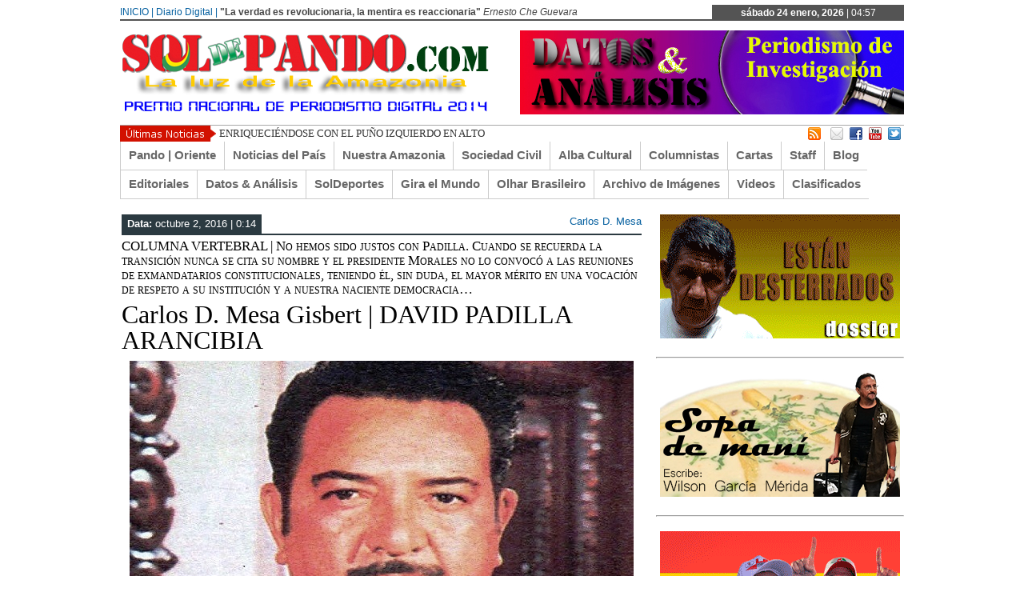

--- FILE ---
content_type: text/html; charset=UTF-8
request_url: https://www.soldepando.com/david-padilla/
body_size: 17241
content:
 <!DOCTYPE html><html xmlns="http://www.w3.org/1999/xhtml" lang="es">
<head>	<meta charset="UTF-8" />
<title>Carlos D. Mesa Gisbert | DAVID PADILLA ARANCIBIA - Sol de Pando | Diario DigitalSol de Pando | Diario Digital</title> 
<meta name="keywords" content=""/>
	<link rel="stylesheet" href="https://www.soldepando.com/wp-content/themes/soldepando/style.css" type="text/css" media="screen"/>
    <link rel="shortcut icon" href=""/>
    <link rel="shortcut icon" href="" type="image/x-icon"/>
    <meta name="generator" content="Magazine3 Framework Version 3.2" />
	<!--[if IE]><script src="https://html5shiv.googlecode.com/svn/trunk/html5.js"></script><![endif]-->
	<link rel="alternate" type="application/rss+xml" title="Sol de Pando | Diario Digital RSS Feed" href="https://www.soldepando.com/feed/" />
	<link rel="pingback" href="https://www.soldepando.com/xmlrpc.php" />
	<script type="text/javascript" src="https://www.soldepando.com/wp-content/themes/soldepando/js/jquery.js"></script>
     <script type="text/javascript"> $(document).ready(function() { $(".tab_content").hide(); $("ul.tabs li:first").addClass("active").show(); $(".tab_content:first").show(); $("ul.tabs li").click(function() { $("ul.tabs li").removeClass("active"); $(this).addClass("active"); $(".tab_content").hide(); var activeTab = $(this).find("a").attr("href"); $(activeTab).fadeIn(); return false;	}); }); </script>     
<script type="text/javascript">  $(document).ready(function () {  createTicker();  }); function createTicker(){ var tickerLIs = $("#header3-1-left-ticker ul").children();  tickerItems = new Array(); tickerLIs.each(function(el) { tickerItems.push( jQuery(this).html() ); });                                                       
	i = 0                                                     
	rotateTicker(); }  function rotateTicker(){   if( i == tickerItems.length ){    	  i = 0;   	}                                                         
      tickerText = tickerItems[i];  c = 0;  typetext();     setTimeout( "rotateTicker()", 5000 );                     
	i++;    }   var isInTag = false;  function typetext() { var thisChar = tickerText.substr(c, 1);  if( thisChar == '<' ){ isInTag = true; } if( thisChar == '>' ){ isInTag = false; }  $('#header3-1-left-ticker').html("&nbsp;" + tickerText.substr(0, c++));   
	if(c < tickerText.length+1) if( isInTag ){ typetext(); }else{ setTimeout("typetext()", 28); }                                                             
	else { 	c = 1;   	tickerText = "";  } }    </script> 
    <script type="text/javascript" src="https://www.soldepando.com/wp-content/themes/soldepando/js/slides.min.jquery.js"></script>
<script> $(function(){ $('#slides').slides({ preload: true, play: 5000, pause: 2500, hoverPause: true, animationStart: function(current){ $('.caption').animate({ 	bottom:-35 },100); if (window.console && console.log) { console.log('animationStart on slide: ', current); }; }, animationComplete: function(current){ 
 $('.caption').animate({ bottom:0 },200); if (window.console && console.log) { console.log('animationComplete on slide: ', current); }; }, slidesLoaded: function() { $('.caption').animate({ bottom:0 },200); } }); });
 </script>
     <style>#content .post {  border: none !important;} </style>  <style media="screen" type="text/css"> .custom1{border-top:3px solid #000000 !important;} .custom1 a{color:#000000 !important;} .custom2{border-top:3px solid #000000 !important;}  .custom2 a{color:#000000 !important}  .custom3{border-top:3px solid #000000 !important;}  .custom3 a{color:#000000 !important} .custom4{border-top:3px solid #000000 !important;} .custom4 a{color:#000000 !important} .custom5{border-top:3px solid #000000 !important;} .custom5 a{color:#000000 !important} .custom6{border-top:3px solid #000000 !important;} .custom6 a{color:#000000 !important} .custom7{border-top:3px solid #000000 !important;} .custom7 a{color:#000000 !important}    
.custom8{border-top:3px solid #000000 !important;} .custom8 a{color:#000000 !important} .custom9{border-top:3px solid #000000 !important;} .custom9 a{color:#000000 !important} .custom10{border-top:3px solid #000000 !important;} .custom10 a{color:#000000 !important} .custom11{border-top:3px solid #000000 !important;} .custom11 a{color:#000000 !important} .custom12{border-top:3px solid #000000 !important;} .custom12 a{color:#000000 !important}     </style>
  	
<!--/ Open Graphite /-->
<meta property="og:locale" content="es_ES" />
<meta property="og:type" content="" />
<meta property="og:url" content="https://www.soldepando.com/david-padilla/" />
<meta property="og:title" content="" />
<meta property="og:description" content="" />
<meta property="og:site_name" content="Sol de Pando | Diario Digital" />
<meta property="og:image" content="https://www.soldepando.com/wp-content/uploads/2016/09/David-Padilla-Arancibia.jpg" />
<meta property="og:image:width" content="630" />
<meta property="og:image:height" content="400" />
<meta property="fb:app_id" content="444419140577241" />

<meta itemprop="description" content="" />
<meta itemprop="image" content="https://www.soldepando.com/wp-content/uploads/2016/09/David-Padilla-Arancibia.jpg" />

<meta name="twitter:card" content="summary_large_image" />
<meta name="twitter:url" content="https://www.soldepando.com/david-padilla/" />
<meta name="twitter:title" content="" />
<meta name="twitter:description" content="" />
<meta name="twitter:image" content="https://www.soldepando.com/wp-content/uploads/2016/09/David-Padilla-Arancibia.jpg" />
<meta name="twitter:creator" content="@SoldePando" />
<meta name="twitter:site" content="Sol de Pando | Diario Digital" />
<!--/ Open Graphite End /-->

<meta name='robots' content='index, follow, max-image-preview:large, max-snippet:-1, max-video-preview:-1' />

	<!-- This site is optimized with the Yoast SEO plugin v26.8 - https://yoast.com/product/yoast-seo-wordpress/ -->
	<link rel="canonical" href="https://www.soldepando.com/david-padilla/" />
	<meta property="og:locale" content="es_ES" />
	<meta property="og:type" content="article" />
	<meta property="og:title" content="Carlos D. Mesa Gisbert | DAVID PADILLA ARANCIBIA - Sol de Pando | Diario Digital" />
	<meta property="og:description" content="La mañana del 24 de noviembre de 1978 la sede de gobierno amaneció con la noticia de que el país tenía un nuevo Presidente. Un general había expulsado del Palacio Quemado a otro general. Esta novedad que la larga dictadura banzerista había hecho infrecuente, después de siete años ininterrumpidos en el poder, se convertiría en [&hellip;]" />
	<meta property="og:url" content="https://www.soldepando.com/david-padilla/" />
	<meta property="og:site_name" content="Sol de Pando | Diario Digital" />
	<meta property="article:published_time" content="2016-10-02T04:14:53+00:00" />
	<meta property="article:modified_time" content="2016-10-09T00:35:20+00:00" />
	<meta property="og:image" content="https://www.soldepando.com/wp-content/uploads/2016/09/David-Padilla-Arancibia.jpg" />
	<meta property="og:image:width" content="630" />
	<meta property="og:image:height" content="400" />
	<meta property="og:image:type" content="image/jpeg" />
	<meta name="author" content="admin" />
	<meta name="twitter:card" content="summary_large_image" />
	<meta name="twitter:label1" content="Escrito por" />
	<meta name="twitter:data1" content="admin" />
	<meta name="twitter:label2" content="Tiempo de lectura" />
	<meta name="twitter:data2" content="4 minutos" />
	<script type="application/ld+json" class="yoast-schema-graph">{"@context":"https://schema.org","@graph":[{"@type":"Article","@id":"https://www.soldepando.com/david-padilla/#article","isPartOf":{"@id":"https://www.soldepando.com/david-padilla/"},"author":{"name":"admin","@id":"https://www.soldepando.com/#/schema/person/fac12fc714f449712f3d7339109c9f58"},"headline":"Carlos D. Mesa Gisbert | DAVID PADILLA ARANCIBIA","datePublished":"2016-10-02T04:14:53+00:00","dateModified":"2016-10-09T00:35:20+00:00","mainEntityOfPage":{"@id":"https://www.soldepando.com/david-padilla/"},"wordCount":901,"image":{"@id":"https://www.soldepando.com/david-padilla/#primaryimage"},"thumbnailUrl":"https://www.soldepando.com/wp-content/uploads/2016/09/David-Padilla-Arancibia.jpg","articleSection":["Carlos D. Mesa"],"inLanguage":"es"},{"@type":"WebPage","@id":"https://www.soldepando.com/david-padilla/","url":"https://www.soldepando.com/david-padilla/","name":"Carlos D. Mesa Gisbert | DAVID PADILLA ARANCIBIA - Sol de Pando | Diario Digital","isPartOf":{"@id":"https://www.soldepando.com/#website"},"primaryImageOfPage":{"@id":"https://www.soldepando.com/david-padilla/#primaryimage"},"image":{"@id":"https://www.soldepando.com/david-padilla/#primaryimage"},"thumbnailUrl":"https://www.soldepando.com/wp-content/uploads/2016/09/David-Padilla-Arancibia.jpg","datePublished":"2016-10-02T04:14:53+00:00","dateModified":"2016-10-09T00:35:20+00:00","author":{"@id":"https://www.soldepando.com/#/schema/person/fac12fc714f449712f3d7339109c9f58"},"breadcrumb":{"@id":"https://www.soldepando.com/david-padilla/#breadcrumb"},"inLanguage":"es","potentialAction":[{"@type":"ReadAction","target":["https://www.soldepando.com/david-padilla/"]}]},{"@type":"ImageObject","inLanguage":"es","@id":"https://www.soldepando.com/david-padilla/#primaryimage","url":"https://www.soldepando.com/wp-content/uploads/2016/09/David-Padilla-Arancibia.jpg","contentUrl":"https://www.soldepando.com/wp-content/uploads/2016/09/David-Padilla-Arancibia.jpg","width":630,"height":400},{"@type":"BreadcrumbList","@id":"https://www.soldepando.com/david-padilla/#breadcrumb","itemListElement":[{"@type":"ListItem","position":1,"name":"Portada","item":"https://www.soldepando.com/"},{"@type":"ListItem","position":2,"name":"Carlos D. Mesa Gisbert | DAVID PADILLA ARANCIBIA"}]},{"@type":"WebSite","@id":"https://www.soldepando.com/#website","url":"https://www.soldepando.com/","name":"Sol de Pando | Diario Digital","description":"Sol de Pando | Luz de la Amazonía","potentialAction":[{"@type":"SearchAction","target":{"@type":"EntryPoint","urlTemplate":"https://www.soldepando.com/?s={search_term_string}"},"query-input":{"@type":"PropertyValueSpecification","valueRequired":true,"valueName":"search_term_string"}}],"inLanguage":"es"},{"@type":"Person","@id":"https://www.soldepando.com/#/schema/person/fac12fc714f449712f3d7339109c9f58","name":"admin","image":{"@type":"ImageObject","inLanguage":"es","@id":"https://www.soldepando.com/#/schema/person/image/","url":"https://secure.gravatar.com/avatar/b3f84a3687dc893aa6ad5623dbe8e93ec2c886e4da48ab04a52de544a495fa3b?s=96&d=mm&r=g","contentUrl":"https://secure.gravatar.com/avatar/b3f84a3687dc893aa6ad5623dbe8e93ec2c886e4da48ab04a52de544a495fa3b?s=96&d=mm&r=g","caption":"admin"},"url":"https://www.soldepando.com/author/admin/"}]}</script>
	<!-- / Yoast SEO plugin. -->


<link rel="alternate" title="oEmbed (JSON)" type="application/json+oembed" href="https://www.soldepando.com/wp-json/oembed/1.0/embed?url=https%3A%2F%2Fwww.soldepando.com%2Fdavid-padilla%2F" />
<link rel="alternate" title="oEmbed (XML)" type="text/xml+oembed" href="https://www.soldepando.com/wp-json/oembed/1.0/embed?url=https%3A%2F%2Fwww.soldepando.com%2Fdavid-padilla%2F&#038;format=xml" />
<style id='wp-img-auto-sizes-contain-inline-css' type='text/css'>
img:is([sizes=auto i],[sizes^="auto," i]){contain-intrinsic-size:3000px 1500px}
/*# sourceURL=wp-img-auto-sizes-contain-inline-css */
</style>
<style id='wp-emoji-styles-inline-css' type='text/css'>

	img.wp-smiley, img.emoji {
		display: inline !important;
		border: none !important;
		box-shadow: none !important;
		height: 1em !important;
		width: 1em !important;
		margin: 0 0.07em !important;
		vertical-align: -0.1em !important;
		background: none !important;
		padding: 0 !important;
	}
/*# sourceURL=wp-emoji-styles-inline-css */
</style>
<style id='wp-block-library-inline-css' type='text/css'>
:root{--wp-block-synced-color:#7a00df;--wp-block-synced-color--rgb:122,0,223;--wp-bound-block-color:var(--wp-block-synced-color);--wp-editor-canvas-background:#ddd;--wp-admin-theme-color:#007cba;--wp-admin-theme-color--rgb:0,124,186;--wp-admin-theme-color-darker-10:#006ba1;--wp-admin-theme-color-darker-10--rgb:0,107,160.5;--wp-admin-theme-color-darker-20:#005a87;--wp-admin-theme-color-darker-20--rgb:0,90,135;--wp-admin-border-width-focus:2px}@media (min-resolution:192dpi){:root{--wp-admin-border-width-focus:1.5px}}.wp-element-button{cursor:pointer}:root .has-very-light-gray-background-color{background-color:#eee}:root .has-very-dark-gray-background-color{background-color:#313131}:root .has-very-light-gray-color{color:#eee}:root .has-very-dark-gray-color{color:#313131}:root .has-vivid-green-cyan-to-vivid-cyan-blue-gradient-background{background:linear-gradient(135deg,#00d084,#0693e3)}:root .has-purple-crush-gradient-background{background:linear-gradient(135deg,#34e2e4,#4721fb 50%,#ab1dfe)}:root .has-hazy-dawn-gradient-background{background:linear-gradient(135deg,#faaca8,#dad0ec)}:root .has-subdued-olive-gradient-background{background:linear-gradient(135deg,#fafae1,#67a671)}:root .has-atomic-cream-gradient-background{background:linear-gradient(135deg,#fdd79a,#004a59)}:root .has-nightshade-gradient-background{background:linear-gradient(135deg,#330968,#31cdcf)}:root .has-midnight-gradient-background{background:linear-gradient(135deg,#020381,#2874fc)}:root{--wp--preset--font-size--normal:16px;--wp--preset--font-size--huge:42px}.has-regular-font-size{font-size:1em}.has-larger-font-size{font-size:2.625em}.has-normal-font-size{font-size:var(--wp--preset--font-size--normal)}.has-huge-font-size{font-size:var(--wp--preset--font-size--huge)}.has-text-align-center{text-align:center}.has-text-align-left{text-align:left}.has-text-align-right{text-align:right}.has-fit-text{white-space:nowrap!important}#end-resizable-editor-section{display:none}.aligncenter{clear:both}.items-justified-left{justify-content:flex-start}.items-justified-center{justify-content:center}.items-justified-right{justify-content:flex-end}.items-justified-space-between{justify-content:space-between}.screen-reader-text{border:0;clip-path:inset(50%);height:1px;margin:-1px;overflow:hidden;padding:0;position:absolute;width:1px;word-wrap:normal!important}.screen-reader-text:focus{background-color:#ddd;clip-path:none;color:#444;display:block;font-size:1em;height:auto;left:5px;line-height:normal;padding:15px 23px 14px;text-decoration:none;top:5px;width:auto;z-index:100000}html :where(.has-border-color){border-style:solid}html :where([style*=border-top-color]){border-top-style:solid}html :where([style*=border-right-color]){border-right-style:solid}html :where([style*=border-bottom-color]){border-bottom-style:solid}html :where([style*=border-left-color]){border-left-style:solid}html :where([style*=border-width]){border-style:solid}html :where([style*=border-top-width]){border-top-style:solid}html :where([style*=border-right-width]){border-right-style:solid}html :where([style*=border-bottom-width]){border-bottom-style:solid}html :where([style*=border-left-width]){border-left-style:solid}html :where(img[class*=wp-image-]){height:auto;max-width:100%}:where(figure){margin:0 0 1em}html :where(.is-position-sticky){--wp-admin--admin-bar--position-offset:var(--wp-admin--admin-bar--height,0px)}@media screen and (max-width:600px){html :where(.is-position-sticky){--wp-admin--admin-bar--position-offset:0px}}

/*# sourceURL=wp-block-library-inline-css */
</style><style id='global-styles-inline-css' type='text/css'>
:root{--wp--preset--aspect-ratio--square: 1;--wp--preset--aspect-ratio--4-3: 4/3;--wp--preset--aspect-ratio--3-4: 3/4;--wp--preset--aspect-ratio--3-2: 3/2;--wp--preset--aspect-ratio--2-3: 2/3;--wp--preset--aspect-ratio--16-9: 16/9;--wp--preset--aspect-ratio--9-16: 9/16;--wp--preset--color--black: #000000;--wp--preset--color--cyan-bluish-gray: #abb8c3;--wp--preset--color--white: #ffffff;--wp--preset--color--pale-pink: #f78da7;--wp--preset--color--vivid-red: #cf2e2e;--wp--preset--color--luminous-vivid-orange: #ff6900;--wp--preset--color--luminous-vivid-amber: #fcb900;--wp--preset--color--light-green-cyan: #7bdcb5;--wp--preset--color--vivid-green-cyan: #00d084;--wp--preset--color--pale-cyan-blue: #8ed1fc;--wp--preset--color--vivid-cyan-blue: #0693e3;--wp--preset--color--vivid-purple: #9b51e0;--wp--preset--gradient--vivid-cyan-blue-to-vivid-purple: linear-gradient(135deg,rgb(6,147,227) 0%,rgb(155,81,224) 100%);--wp--preset--gradient--light-green-cyan-to-vivid-green-cyan: linear-gradient(135deg,rgb(122,220,180) 0%,rgb(0,208,130) 100%);--wp--preset--gradient--luminous-vivid-amber-to-luminous-vivid-orange: linear-gradient(135deg,rgb(252,185,0) 0%,rgb(255,105,0) 100%);--wp--preset--gradient--luminous-vivid-orange-to-vivid-red: linear-gradient(135deg,rgb(255,105,0) 0%,rgb(207,46,46) 100%);--wp--preset--gradient--very-light-gray-to-cyan-bluish-gray: linear-gradient(135deg,rgb(238,238,238) 0%,rgb(169,184,195) 100%);--wp--preset--gradient--cool-to-warm-spectrum: linear-gradient(135deg,rgb(74,234,220) 0%,rgb(151,120,209) 20%,rgb(207,42,186) 40%,rgb(238,44,130) 60%,rgb(251,105,98) 80%,rgb(254,248,76) 100%);--wp--preset--gradient--blush-light-purple: linear-gradient(135deg,rgb(255,206,236) 0%,rgb(152,150,240) 100%);--wp--preset--gradient--blush-bordeaux: linear-gradient(135deg,rgb(254,205,165) 0%,rgb(254,45,45) 50%,rgb(107,0,62) 100%);--wp--preset--gradient--luminous-dusk: linear-gradient(135deg,rgb(255,203,112) 0%,rgb(199,81,192) 50%,rgb(65,88,208) 100%);--wp--preset--gradient--pale-ocean: linear-gradient(135deg,rgb(255,245,203) 0%,rgb(182,227,212) 50%,rgb(51,167,181) 100%);--wp--preset--gradient--electric-grass: linear-gradient(135deg,rgb(202,248,128) 0%,rgb(113,206,126) 100%);--wp--preset--gradient--midnight: linear-gradient(135deg,rgb(2,3,129) 0%,rgb(40,116,252) 100%);--wp--preset--font-size--small: 13px;--wp--preset--font-size--medium: 20px;--wp--preset--font-size--large: 36px;--wp--preset--font-size--x-large: 42px;--wp--preset--spacing--20: 0.44rem;--wp--preset--spacing--30: 0.67rem;--wp--preset--spacing--40: 1rem;--wp--preset--spacing--50: 1.5rem;--wp--preset--spacing--60: 2.25rem;--wp--preset--spacing--70: 3.38rem;--wp--preset--spacing--80: 5.06rem;--wp--preset--shadow--natural: 6px 6px 9px rgba(0, 0, 0, 0.2);--wp--preset--shadow--deep: 12px 12px 50px rgba(0, 0, 0, 0.4);--wp--preset--shadow--sharp: 6px 6px 0px rgba(0, 0, 0, 0.2);--wp--preset--shadow--outlined: 6px 6px 0px -3px rgb(255, 255, 255), 6px 6px rgb(0, 0, 0);--wp--preset--shadow--crisp: 6px 6px 0px rgb(0, 0, 0);}:where(.is-layout-flex){gap: 0.5em;}:where(.is-layout-grid){gap: 0.5em;}body .is-layout-flex{display: flex;}.is-layout-flex{flex-wrap: wrap;align-items: center;}.is-layout-flex > :is(*, div){margin: 0;}body .is-layout-grid{display: grid;}.is-layout-grid > :is(*, div){margin: 0;}:where(.wp-block-columns.is-layout-flex){gap: 2em;}:where(.wp-block-columns.is-layout-grid){gap: 2em;}:where(.wp-block-post-template.is-layout-flex){gap: 1.25em;}:where(.wp-block-post-template.is-layout-grid){gap: 1.25em;}.has-black-color{color: var(--wp--preset--color--black) !important;}.has-cyan-bluish-gray-color{color: var(--wp--preset--color--cyan-bluish-gray) !important;}.has-white-color{color: var(--wp--preset--color--white) !important;}.has-pale-pink-color{color: var(--wp--preset--color--pale-pink) !important;}.has-vivid-red-color{color: var(--wp--preset--color--vivid-red) !important;}.has-luminous-vivid-orange-color{color: var(--wp--preset--color--luminous-vivid-orange) !important;}.has-luminous-vivid-amber-color{color: var(--wp--preset--color--luminous-vivid-amber) !important;}.has-light-green-cyan-color{color: var(--wp--preset--color--light-green-cyan) !important;}.has-vivid-green-cyan-color{color: var(--wp--preset--color--vivid-green-cyan) !important;}.has-pale-cyan-blue-color{color: var(--wp--preset--color--pale-cyan-blue) !important;}.has-vivid-cyan-blue-color{color: var(--wp--preset--color--vivid-cyan-blue) !important;}.has-vivid-purple-color{color: var(--wp--preset--color--vivid-purple) !important;}.has-black-background-color{background-color: var(--wp--preset--color--black) !important;}.has-cyan-bluish-gray-background-color{background-color: var(--wp--preset--color--cyan-bluish-gray) !important;}.has-white-background-color{background-color: var(--wp--preset--color--white) !important;}.has-pale-pink-background-color{background-color: var(--wp--preset--color--pale-pink) !important;}.has-vivid-red-background-color{background-color: var(--wp--preset--color--vivid-red) !important;}.has-luminous-vivid-orange-background-color{background-color: var(--wp--preset--color--luminous-vivid-orange) !important;}.has-luminous-vivid-amber-background-color{background-color: var(--wp--preset--color--luminous-vivid-amber) !important;}.has-light-green-cyan-background-color{background-color: var(--wp--preset--color--light-green-cyan) !important;}.has-vivid-green-cyan-background-color{background-color: var(--wp--preset--color--vivid-green-cyan) !important;}.has-pale-cyan-blue-background-color{background-color: var(--wp--preset--color--pale-cyan-blue) !important;}.has-vivid-cyan-blue-background-color{background-color: var(--wp--preset--color--vivid-cyan-blue) !important;}.has-vivid-purple-background-color{background-color: var(--wp--preset--color--vivid-purple) !important;}.has-black-border-color{border-color: var(--wp--preset--color--black) !important;}.has-cyan-bluish-gray-border-color{border-color: var(--wp--preset--color--cyan-bluish-gray) !important;}.has-white-border-color{border-color: var(--wp--preset--color--white) !important;}.has-pale-pink-border-color{border-color: var(--wp--preset--color--pale-pink) !important;}.has-vivid-red-border-color{border-color: var(--wp--preset--color--vivid-red) !important;}.has-luminous-vivid-orange-border-color{border-color: var(--wp--preset--color--luminous-vivid-orange) !important;}.has-luminous-vivid-amber-border-color{border-color: var(--wp--preset--color--luminous-vivid-amber) !important;}.has-light-green-cyan-border-color{border-color: var(--wp--preset--color--light-green-cyan) !important;}.has-vivid-green-cyan-border-color{border-color: var(--wp--preset--color--vivid-green-cyan) !important;}.has-pale-cyan-blue-border-color{border-color: var(--wp--preset--color--pale-cyan-blue) !important;}.has-vivid-cyan-blue-border-color{border-color: var(--wp--preset--color--vivid-cyan-blue) !important;}.has-vivid-purple-border-color{border-color: var(--wp--preset--color--vivid-purple) !important;}.has-vivid-cyan-blue-to-vivid-purple-gradient-background{background: var(--wp--preset--gradient--vivid-cyan-blue-to-vivid-purple) !important;}.has-light-green-cyan-to-vivid-green-cyan-gradient-background{background: var(--wp--preset--gradient--light-green-cyan-to-vivid-green-cyan) !important;}.has-luminous-vivid-amber-to-luminous-vivid-orange-gradient-background{background: var(--wp--preset--gradient--luminous-vivid-amber-to-luminous-vivid-orange) !important;}.has-luminous-vivid-orange-to-vivid-red-gradient-background{background: var(--wp--preset--gradient--luminous-vivid-orange-to-vivid-red) !important;}.has-very-light-gray-to-cyan-bluish-gray-gradient-background{background: var(--wp--preset--gradient--very-light-gray-to-cyan-bluish-gray) !important;}.has-cool-to-warm-spectrum-gradient-background{background: var(--wp--preset--gradient--cool-to-warm-spectrum) !important;}.has-blush-light-purple-gradient-background{background: var(--wp--preset--gradient--blush-light-purple) !important;}.has-blush-bordeaux-gradient-background{background: var(--wp--preset--gradient--blush-bordeaux) !important;}.has-luminous-dusk-gradient-background{background: var(--wp--preset--gradient--luminous-dusk) !important;}.has-pale-ocean-gradient-background{background: var(--wp--preset--gradient--pale-ocean) !important;}.has-electric-grass-gradient-background{background: var(--wp--preset--gradient--electric-grass) !important;}.has-midnight-gradient-background{background: var(--wp--preset--gradient--midnight) !important;}.has-small-font-size{font-size: var(--wp--preset--font-size--small) !important;}.has-medium-font-size{font-size: var(--wp--preset--font-size--medium) !important;}.has-large-font-size{font-size: var(--wp--preset--font-size--large) !important;}.has-x-large-font-size{font-size: var(--wp--preset--font-size--x-large) !important;}
/*# sourceURL=global-styles-inline-css */
</style>

<style id='classic-theme-styles-inline-css' type='text/css'>
/*! This file is auto-generated */
.wp-block-button__link{color:#fff;background-color:#32373c;border-radius:9999px;box-shadow:none;text-decoration:none;padding:calc(.667em + 2px) calc(1.333em + 2px);font-size:1.125em}.wp-block-file__button{background:#32373c;color:#fff;text-decoration:none}
/*# sourceURL=/wp-includes/css/classic-themes.min.css */
</style>
<link rel='stylesheet' id='dashicons-css' href='https://www.soldepando.com/wp-includes/css/dashicons.min.css?ver=6.9' type='text/css' media='all' />
<link rel='stylesheet' id='thickbox-css' href='https://www.soldepando.com/wp-includes/js/thickbox/thickbox.css?ver=6.9' type='text/css' media='all' />
<script type="text/javascript" src="https://www.soldepando.com/wp-includes/js/jquery/jquery.min.js?ver=3.7.1" id="jquery-core-js"></script>
<script type="text/javascript" src="https://www.soldepando.com/wp-includes/js/jquery/jquery-migrate.min.js?ver=3.4.1" id="jquery-migrate-js"></script>
<script type="text/javascript" id="photocrati_ajax-js-extra">
/* <![CDATA[ */
var photocrati_ajax = {"url":"https://www.soldepando.com/index.php?photocrati_ajax=1","rest_url":"https://www.soldepando.com/wp-json/","wp_home_url":"https://www.soldepando.com","wp_site_url":"https://www.soldepando.com","wp_root_url":"https://www.soldepando.com","wp_plugins_url":"https://www.soldepando.com/wp-content/plugins","wp_content_url":"https://www.soldepando.com/wp-content","wp_includes_url":"https://www.soldepando.com/wp-includes/","ngg_param_slug":"nggallery","rest_nonce":"5839d51b1f"};
//# sourceURL=photocrati_ajax-js-extra
/* ]]> */
</script>
<script type="text/javascript" src="https://www.soldepando.com/wp-content/plugins/nextgen-gallery/static/Legacy/ajax.min.js?ver=3.59.12" id="photocrati_ajax-js"></script>
<link rel="https://api.w.org/" href="https://www.soldepando.com/wp-json/" /><link rel="alternate" title="JSON" type="application/json" href="https://www.soldepando.com/wp-json/wp/v2/posts/31426" /><link rel="EditURI" type="application/rsd+xml" title="RSD" href="https://www.soldepando.com/xmlrpc.php?rsd" />
<meta name="generator" content="WordPress 6.9" />
<link rel='shortlink' href='https://www.soldepando.com/?p=31426' />
<div id="fb-root"></div>
<script async defer crossorigin="anonymous" src="https://connect.facebook.net/es_LA/sdk.js#xfbml=1&version=v14.0&appId=444419140577241&autoLogAppEvents=1" nonce="ApzGyGdB"></script><link rel="icon" href="https://www.soldepando.com/wp-content/uploads/2018/10/cropped-Icono-1-32x32.jpg" sizes="32x32" />
<link rel="icon" href="https://www.soldepando.com/wp-content/uploads/2018/10/cropped-Icono-1-192x192.jpg" sizes="192x192" />
<link rel="apple-touch-icon" href="https://www.soldepando.com/wp-content/uploads/2018/10/cropped-Icono-1-180x180.jpg" />
<meta name="msapplication-TileImage" content="https://www.soldepando.com/wp-content/uploads/2018/10/cropped-Icono-1-270x270.jpg" />
		<style type="text/css" id="wp-custom-css">
			html :where(img) {
    height: auto;
    max-width: 136%;
}
		</style>
		 <script type="text/javascript">

  var _gaq = _gaq || [];
  _gaq.push(['_setAccount', 'UA-33784545-1']);
  _gaq.push(['_trackPageview']);

  (function() {
    var ga = document.createElement('script'); ga.type = 'text/javascript'; ga.async = true;
    ga.src = ('https:' == document.location.protocol ? 'https://ssl' : 'http://www') + '.google-analytics.com/ga.js';
    var s = document.getElementsByTagName('script')[0]; s.parentNode.insertBefore(ga, s);
  })();

</script><link rel="canonical" href="https://www.soldepando.com/david-padilla/" /><!-- Reloj -->
	<script type="text/javascript">
		function showTime() {
			var today = new Date();
			var h = today.getHours();
			var m = today.getMinutes();
			h = checkTime(h);
			m = checkTime(m);
			$("#reloj").text(" | " + h + ":" + m);
			t = setTimeout('showTime()',60000);
		}
		function checkTime(i) {
			if (i<10) {
				i = "0" + i;
			}
			return i;
		}
	</script> 
<!-- Publicidad -->
<script type="text/javascript">
jQuery(function($) { 

  // settings
  var $slider = $('.publicidad'); // class or id of carousel slider
  var $slide = 'li'; // could also use 'img' if you're not using a ul
  var $transition_time = 1000; // 1 second
  var $time_between_slides = 4000; // 4 seconds

  function slides(){
    return $slider.find($slide);
  }

  slides().fadeOut();

  // set active classes
  slides().first().addClass('active');
  slides().first().fadeIn($transition_time);

  // auto scroll 
  $interval = setInterval(
    function(){
      var $i = $slider.find($slide + '.active').index();

      slides().eq($i).removeClass('active');
      slides().eq($i).fadeOut($transition_time);

      if (slides().length == $i + 1) $i = -1; // loop to start

      slides().eq($i + 1).fadeIn($transition_time);
      slides().eq($i + 1).addClass('active');
    }
    , $transition_time +  $time_between_slides 
  );

});
</script>
</head> <body data-rsssl=1 onload="showTime()"><div class="top1"><a name="top"></a></div>
<div id="wrapper">
    <div id="header">
    <div id="topheaderbar">
        <div id="topheaderbar-l">
        <div id="topnavigation">
                  <div id="nav"><div id="menu"><ul>			<div class="menu-header">
				<!--ul class="menu-primary-nav menu"><li><a!--><!--/a></li></ul-->
				<a href="/" title="Sol de Pando: La Luz de la Amazonia" >INICIO | Diario Digital |</a> <span style="font-weight: bold;">"La verdad es revolucionaria, la mentira es reaccionaria"</span> <span style="font-style: italic;">Ernesto Che Guevara</span>
			</div>
</ul></div></div>
          </div>
        </div>
        <div id="topheaderbar-r"><span style="font-weight: bold;">sábado 24 enero, 2026</span><span id="reloj"> | 00:00</span></div>
        <div class="cb"></div>
    </div>	    
    <div id="header2">
		<!--div style="background-color: orange; padding: 2px; text-align: left;">
			<a href="/news/" title="Sol de Pando"><img src="https://arsinventing.com/news/images/Sol_de_Pando.png" alt="Sol de Pando" width="500" /></a>
		</div-->
		<div id="logoleft">
			<a href="https://www.soldepando.com"><img src="https://www.soldepando.com/images/Premio-Nacional-de-Periodismo-Digital-2014.png" alt="Sol de Pando Diarío Digital" /></a>
		</div>
   
   
     
          <div id="logoright" style="width:auto !important; padding-top: 5px;">
    <ul class="publicidad">
	<li>
		<a href="https://www.soldepando.com/category/datos-analisis/" title="Periodismo de investigación"><img src="/images/publi/01-datos-y-analisis-periodismo-de-investigacion.jpg"/></a>
	</li>
	<li>
		<a href="https://www.soldepando.com/category/datos-analisis/" title="Informes especiales"><img src="/images/publi/02-datos-y-analisis-informes-especiales.jpg"/></a>
	</li>
	<li>
		<a href="https://www.soldepando.com/category/datos-analisis/" title="Datos analisis y entrevistas"><img src="/images/publi/03-datos-y-analisis-entrevistas.jpg"/></a>
	</li>
</ul>    </div>
        
    
    <div class="cb"></div>
    </div> 
    <div id="header3">
    <div id="header3-1">
    <div id="header3-1-left">
    <div id="header3-1-left-tickerimg"><img src="https://www.soldepando.com/wp-content/themes/soldepando/images/headlines.png" alt="Headlines" /></div>
    <div id="header3-1-left-ticker"><ul>   <li><a href="https://www.soldepando.com/enriqueciendose-con-el-puno-izquierdo-en-alto/" rel="bookmark" title="Permanent Link: ENRIQUECIÉNDOSE CON EL PUÑO IZQUIERDO EN ALTO">ENRIQUECIÉNDOSE CON EL PUÑO IZQUIERDO EN ALTO</a></li>    <li><a href="https://www.soldepando.com/operativo-sin-precedentes-liberan-30-000-tortugas/" rel="bookmark" title="Permanent Link: OPERATIVO SIN PRECEDENTES: LIBERAN 30.000 TORTUGAS">OPERATIVO SIN PRECEDENTES: LIBERAN 30.000 TORTUGAS</a></li>    <li><a href="https://www.soldepando.com/con-la-ubicacion-de-candidatos-papeletas-toman-forma/" rel="bookmark" title="Permanent Link: CON LA UBICACIÓN DE CANDIDATOS, PAPELETAS TOMAN FORMA">CON LA UBICACIÓN DE CANDIDATOS, PAPELETAS TOMAN FORMA</a></li>    <li><a href="https://www.soldepando.com/loza-encubre-estupros-de-evo-morales/" rel="bookmark" title="Permanent Link: LEONARDO LOZA ENCUBRE LOS ESTUPROS DE EVO MORALES">LEONARDO LOZA ENCUBRE LOS ESTUPROS DE EVO MORALES</a></li>    <li><a href="https://www.soldepando.com/ivan-lima-libero-a-evo-morales-del-proceso-por-estupro/" rel="bookmark" title="Permanent Link: IVAN LIMA LIBERÓ A EVO MORALES DEL PROCESO POR ESTUPRO">IVAN LIMA LIBERÓ A EVO MORALES DEL PROCESO POR ESTUPRO</a></li> </ul></div>
    <div class="cb"></div>
    </div>
    <div id="header3-1-right">
    <ul>
<li style="margin-left: 2px;"><a href="" target="_blank"><img src="https://www.soldepando.com/wp-content/themes/soldepando/images/rss.png" /></a></li> 
<li style="margin-left: 8px;"><a href="" target="_blank"><img src="https://www.soldepando.com/wp-content/themes/soldepando/images/email.png" /></a></li> 
   
  <li><a href="https://www.facebook.com/soldepando" target="_blank"><img src="https://www.soldepando.com/wp-content/themes/soldepando/images/facebook.png" /></a> </li>            <li><a href="https://www.youtube.com/channel/UCBH96l7XZa7tqNNIacoCOmg/videos?flow=grid&view=0" target="_blank"><img src="https://www.soldepando.com/wp-content/themes/soldepando/images/youtube.png" /></a> </li>  <li><a href="https://www.twitter.com/soldepando" target="_blank"><img src="https://www.soldepando.com/wp-content/themes/soldepando/images/twitter.png" /></a> </li>                    </ul> 
    </div>
    <div class="cb"></div>
    </div>
    <!--div id="iligan"><a href="http://investing.onlinetips.co">Best Short Term Investments</a><a href="http://legal.onlinetips.co">Free Online Legal Advice</a><a href="http://daytrading.onlinetips.co">Day Trading Strategies</a><a href="http://accounting.onlinetips.co">Accounting for Dummies</a><a href="http://copyright.onlinetips.co">How To Copyright A Name</a><a href="http://www.onlinetips.co">Online Tips</a></div-->
    <div id="header3-2">
     
    <div id="menu2"><ul><div class="menu-header"><ul id="menu-navegacion" class="menu"><li id="menu-item-6" class="menu-item menu-item-type-taxonomy menu-item-object-category menu-item-has-children arrow menu-item-6"><a href="https://www.soldepando.com/category/pando-oriente/">Pando | Oriente</a>
<ul class="sub-menu">
	<li id="menu-item-11" class="menu-item menu-item-type-taxonomy menu-item-object-category menu-item-11"><a href="https://www.soldepando.com/category/pando-oriente/norte-amazonico/">Norte Amazónico</a></li>
	<li id="menu-item-10" class="menu-item menu-item-type-taxonomy menu-item-object-category menu-item-10"><a href="https://www.soldepando.com/category/pando-oriente/moxos/">Moxos</a></li>
	<li id="menu-item-9" class="menu-item menu-item-type-taxonomy menu-item-object-category menu-item-9"><a href="https://www.soldepando.com/category/pando-oriente/isiboro-secure/">Isiboro Sécure</a></li>
	<li id="menu-item-8" class="menu-item menu-item-type-taxonomy menu-item-object-category menu-item-8"><a href="https://www.soldepando.com/category/pando-oriente/chiquitania/">Chiquitania</a></li>
	<li id="menu-item-7" class="menu-item menu-item-type-taxonomy menu-item-object-category menu-item-7"><a href="https://www.soldepando.com/category/pando-oriente/chaco/">Chaco</a></li>
</ul>
</li>
<li id="menu-item-920" class="menu-item menu-item-type-taxonomy menu-item-object-category menu-item-has-children arrow menu-item-920"><a href="https://www.soldepando.com/category/noticias-del-pais/">Noticias del País</a>
<ul class="sub-menu">
	<li id="menu-item-922" class="menu-item menu-item-type-taxonomy menu-item-object-category menu-item-922"><a href="https://www.soldepando.com/category/noticias-del-pais/politica/">Política</a></li>
	<li id="menu-item-921" class="menu-item menu-item-type-taxonomy menu-item-object-category menu-item-921"><a href="https://www.soldepando.com/category/noticias-del-pais/economia/">Economía</a></li>
	<li id="menu-item-923" class="menu-item menu-item-type-taxonomy menu-item-object-category menu-item-923"><a href="https://www.soldepando.com/category/noticias-del-pais/seguridad/">Seguridad</a></li>
</ul>
</li>
<li id="menu-item-924" class="menu-item menu-item-type-taxonomy menu-item-object-category menu-item-has-children arrow menu-item-924"><a href="https://www.soldepando.com/category/nuestra-amazonia/">Nuestra Amazonia</a>
<ul class="sub-menu">
	<li id="menu-item-927" class="menu-item menu-item-type-taxonomy menu-item-object-category menu-item-927"><a href="https://www.soldepando.com/category/nuestra-amazonia/identidad-acreana/">Identidad Acreana</a></li>
	<li id="menu-item-928" class="menu-item menu-item-type-taxonomy menu-item-object-category menu-item-928"><a href="https://www.soldepando.com/category/nuestra-amazonia/pueblos-indigenas/">Pueblos Indígenas</a></li>
	<li id="menu-item-926" class="menu-item menu-item-type-taxonomy menu-item-object-category menu-item-926"><a href="https://www.soldepando.com/category/nuestra-amazonia/destierro-pacahuara/">Destierro Pacahuara</a></li>
	<li id="menu-item-925" class="menu-item menu-item-type-taxonomy menu-item-object-category menu-item-925"><a href="https://www.soldepando.com/category/nuestra-amazonia/biodiversidad/">Biodiversidad</a></li>
</ul>
</li>
<li id="menu-item-929" class="menu-item menu-item-type-taxonomy menu-item-object-category menu-item-has-children arrow menu-item-929"><a href="https://www.soldepando.com/category/sociedad-civil/">Sociedad Civil</a>
<ul class="sub-menu">
	<li id="menu-item-932" class="menu-item menu-item-type-taxonomy menu-item-object-category menu-item-932"><a href="https://www.soldepando.com/category/sociedad-civil/historia-oral/">Historia Oral</a></li>
	<li id="menu-item-931" class="menu-item menu-item-type-taxonomy menu-item-object-category menu-item-931"><a href="https://www.soldepando.com/category/sociedad-civil/generacion-x/">Generación X</a></li>
	<li id="menu-item-933" class="menu-item menu-item-type-taxonomy menu-item-object-category menu-item-933"><a href="https://www.soldepando.com/category/sociedad-civil/mujeres/">Mujeres</a></li>
	<li id="menu-item-934" class="menu-item menu-item-type-taxonomy menu-item-object-category menu-item-934"><a href="https://www.soldepando.com/category/sociedad-civil/turismo/">Turismo</a></li>
	<li id="menu-item-930" class="menu-item menu-item-type-taxonomy menu-item-object-category menu-item-930"><a href="https://www.soldepando.com/category/sociedad-civil/gastronomia/">Gastronomía</a></li>
</ul>
</li>
<li id="menu-item-935" class="menu-item menu-item-type-taxonomy menu-item-object-category menu-item-935"><a href="https://www.soldepando.com/category/alba-cultural/">Alba Cultural</a></li>
<li id="menu-item-937" class="menu-item menu-item-type-taxonomy menu-item-object-category menu-item-937"><a href="https://www.soldepando.com/category/columnistas/">Columnistas</a></li>
<li id="menu-item-936" class="menu-item menu-item-type-taxonomy menu-item-object-category menu-item-936"><a href="https://www.soldepando.com/category/cartas/">Cartas</a></li>
<li id="menu-item-938" class="menu-item menu-item-type-taxonomy menu-item-object-category menu-item-938"><a href="https://www.soldepando.com/category/staff/">Staff</a></li>
<li id="menu-item-1126" class="menu-item menu-item-type-taxonomy menu-item-object-category menu-item-1126"><a href="https://www.soldepando.com/category/notas-blog/">Blog</a></li>
<li id="menu-item-939" class="menu-item menu-item-type-taxonomy menu-item-object-category menu-item-has-children arrow menu-item-939"><a href="https://www.soldepando.com/category/editoriales/">Editoriales</a>
<ul class="sub-menu">
	<li id="menu-item-940" class="menu-item menu-item-type-taxonomy menu-item-object-category menu-item-940"><a href="https://www.soldepando.com/category/editoriales/editorial/">Editorial</a></li>
	<li id="menu-item-942" class="menu-item menu-item-type-taxonomy menu-item-object-category menu-item-942"><a href="https://www.soldepando.com/category/editoriales/subeditorial/">Subeditorial</a></li>
	<li id="menu-item-941" class="menu-item menu-item-type-taxonomy menu-item-object-category menu-item-941"><a href="https://www.soldepando.com/category/editoriales/pensamiento-libertario/">Pensamiento Libertario</a></li>
</ul>
</li>
<li id="menu-item-943" class="menu-item menu-item-type-taxonomy menu-item-object-category menu-item-has-children arrow menu-item-943"><a href="https://www.soldepando.com/category/datos-analisis/">Datos &#038; Análisis</a>
<ul class="sub-menu">
	<li id="menu-item-944" class="menu-item menu-item-type-taxonomy menu-item-object-category menu-item-944"><a href="https://www.soldepando.com/category/datos-analisis/entrevistas/">Entrevistas</a></li>
	<li id="menu-item-945" class="menu-item menu-item-type-taxonomy menu-item-object-category menu-item-945"><a href="https://www.soldepando.com/category/datos-analisis/informe-especial/">Informe Especial</a></li>
	<li id="menu-item-946" class="menu-item menu-item-type-taxonomy menu-item-object-category menu-item-946"><a href="https://www.soldepando.com/category/datos-analisis/investigacion/">Investigación</a></li>
</ul>
</li>
<li id="menu-item-947" class="menu-item menu-item-type-taxonomy menu-item-object-category menu-item-has-children arrow menu-item-947"><a href="https://www.soldepando.com/category/sol-deportes/">SolDeportes</a>
<ul class="sub-menu">
	<li id="menu-item-950" class="menu-item menu-item-type-taxonomy menu-item-object-category menu-item-950"><a href="https://www.soldepando.com/category/sol-deportes/full-futbol/">Full Fútbol</a></li>
	<li id="menu-item-949" class="menu-item menu-item-type-taxonomy menu-item-object-category menu-item-949"><a href="https://www.soldepando.com/category/sol-deportes/deportes-olimpicos/">Deportes Olímpicos</a></li>
	<li id="menu-item-948" class="menu-item menu-item-type-taxonomy menu-item-object-category menu-item-948"><a href="https://www.soldepando.com/category/sol-deportes/deportes-amateurs/">Deportes Amateurs</a></li>
</ul>
</li>
<li id="menu-item-998" class="menu-item menu-item-type-taxonomy menu-item-object-category menu-item-998"><a href="https://www.soldepando.com/category/gira-el-mundo/">Gira el Mundo</a></li>
<li id="menu-item-952" class="menu-item menu-item-type-taxonomy menu-item-object-category menu-item-952"><a href="https://www.soldepando.com/category/olhar-brasileiro/">Olhar Brasileiro</a></li>
<li id="menu-item-953" class="menu-item menu-item-type-taxonomy menu-item-object-category menu-item-has-children arrow menu-item-953"><a href="https://www.soldepando.com/category/archivo-de-imagenes/">Archivo de Imágenes</a>
<ul class="sub-menu">
	<li id="menu-item-955" class="menu-item menu-item-type-taxonomy menu-item-object-category menu-item-955"><a href="https://www.soldepando.com/category/archivo-de-imagenes/fotos/">Fotos</a></li>
	<li id="menu-item-954" class="menu-item menu-item-type-taxonomy menu-item-object-category menu-item-954"><a href="https://www.soldepando.com/category/archivo-de-imagenes/caricaturas/">Caricaturas</a></li>
	<li id="menu-item-956" class="menu-item menu-item-type-taxonomy menu-item-object-category menu-item-956"><a href="https://www.soldepando.com/category/archivo-de-imagenes/graficos/">Gráficos</a></li>
</ul>
</li>
<li id="menu-item-957" class="menu-item menu-item-type-taxonomy menu-item-object-category menu-item-957"><a href="https://www.soldepando.com/category/videos/">Videos</a></li>
<li id="menu-item-958" class="menu-item menu-item-type-taxonomy menu-item-object-category menu-item-has-children arrow menu-item-958"><a href="https://www.soldepando.com/category/clasificados/">Clasificados</a>
<ul class="sub-menu">
	<li id="menu-item-962" class="menu-item menu-item-type-taxonomy menu-item-object-category menu-item-962"><a href="https://www.soldepando.com/category/clasificados/vehiculos/">Vehículos</a></li>
	<li id="menu-item-960" class="menu-item menu-item-type-taxonomy menu-item-object-category menu-item-960"><a href="https://www.soldepando.com/category/clasificados/inmuebles/">Inmuebles</a></li>
	<li id="menu-item-959" class="menu-item menu-item-type-taxonomy menu-item-object-category menu-item-959"><a href="https://www.soldepando.com/category/clasificados/empleos/">Empleos</a></li>
	<li id="menu-item-961" class="menu-item menu-item-type-taxonomy menu-item-object-category menu-item-961"><a href="https://www.soldepando.com/category/clasificados/negocios/">Negocios</a></li>
</ul>
</li>
</ul></div></ul></div>
          </div>
    </div>
  	</div>
    <div id="section">

  <div id="column-wrap">	<div id="headgal">
		<div id="main-content">
			<div id="content" style="padding-right:0 !important;">
				<div id="homepost">
										<div class="post">
						<div id="datemeta">
							<div id="datemeta_l">
								<strong>Data: </strong> octubre 2, 2016&nbsp;|&nbsp;0:14							</div>
							<div id="datemeta_r">
								<a href="https://www.soldepando.com/category/carlos-d-mesa/" rel="category tag">Carlos D. Mesa</a>							</div>
							<div class="cb"></div>
						</div>
						<div style="color: black; font-family: Franklin Gothic Demi Cond; font-size: 13pt; font-variant: small-caps; margin-bottom: 5px; margin-top: 5px;">
							COLUMNA VERTEBRAL | No hemos sido justos con Padilla. Cuando se recuerda la transición nunca se cita su nombre y el presidente Morales no lo convocó a las reuniones de exmandatarios constitucionales, teniendo él, sin duda, el mayor mérito en una vocación de respeto a su institución y a nuestra naciente democracia…						</div>
						<h1>Carlos D. Mesa Gisbert | DAVID PADILLA ARANCIBIA</h1>
																		<center></center>
												<div class="entry">
																					<p><a href="https://www.soldepando.com/wp-content/uploads/2016/09/David-Padilla-Arancibia.jpg" target="_blank"><img fetchpriority="high" decoding="async" class="aligncenter size-full wp-image-31427" src="https://www.soldepando.com/wp-content/uploads/2016/09/David-Padilla-Arancibia.jpg" alt="david-padilla-arancibia" width="630" height="400" srcset="https://www.soldepando.com/wp-content/uploads/2016/09/David-Padilla-Arancibia.jpg 630w, https://www.soldepando.com/wp-content/uploads/2016/09/David-Padilla-Arancibia-300x190.jpg 300w" sizes="(max-width: 630px) 100vw, 630px" /></a></p>
<p>La mañana del 24 de noviembre de 1978 la sede de gobierno amaneció con la noticia de que el país tenía un nuevo Presidente. Un general había expulsado del Palacio Quemado a otro general. Esta novedad que la larga dictadura banzerista había hecho infrecuente, después de siete años ininterrumpidos en el poder, se convertiría en moneda corriente en el delirante periodo entre 1978 y 1982. Nueve gobiernos en cuatro años fue algo que el país –a pesar de estar acostumbrado a la inestabilidad política- no había vivido antes ni vivió después en su historia.</p>
<p>El protagonista de esa acción fue el <a href="http://www.eldeber.com.bo/bolivia/89-anos-muere-expresidente-david.html" target="_blank">recientemente fallecido</a> general David Padilla Arancibia (Sucre 1927-La Paz 2016), quien derrocó a Juan Pereda Asbún. Las razones: la evidencia de que el aparato dictatorial se mantenía intacto y que el golpe que obligó a Banzer a irse de la presidencia lo único que había modificado era la cabeza de gobierno. El dictador, ante la imposibilidad de sostenerse en el mando, intentó ser el candidato del oficialismo en la primera elección popular convocada en doce años (1978). Al ser rechazado por la cúpula militar escogió como delfín a Pereda. La elección terminó en el mayor fraude que se haya vivido en la historia de los comicios en el país, arrebatándole el triunfo a Hernán Siles candidato de la Unidad Democrática y Popular (UDP).  Al gobierno de Banzer no le quedó otra opción que anular las elecciones. Pereda perdió los papeles y al ver que su triunfo amañado no se convalidaba, decidió tomar el poder por la fuerza.</p>
<p>Es en este escenario que apareció David Padilla quien, como Comandante del Ejército, reunió a un grupo de jóvenes oficiales que defendían una postura institucionalista, cansados de que las FF.AA. siguieran afirmando su rol de “institución tutelar de la Patria” y asumiendo que la presidencia era algo parecido a un destino militar. Desde 1964 el país había vivido once años de militarismo, con el sólo interregno del periodo 1966-1969. Tanto en la acción de armas como en la administración gubernamental, respaldaron a Padilla destacados militares como Gary Prado Salmón, Raúl López Leytón y Simón Sejas Tordoya, y civiles connotados como Raúl Botelho Gosálvez, Jorge Escobari Cusicanqui y Gustavo Fernández Saavedra, todos ellos ministros.</p>
<p>¿Qué es lo que hizo relevante a este gobierno? Que fue el primer régimen militar que dio un golpe de Estado contra otro régimen militar con el objetivo de entregar el poder a un Presidente civil elegido en las urnas. Su programa era básicamente la convocatoria a elecciones y la transición pacífica a la democracia. El 1º de julio de 1979 se llevaron a cabo los comicios (los primeros con la papeleta multicolor y multisigno). Ganó muy estrechamente Siles Zuazo de la UDP con el 35,99% y logró el segundo lugar Víctor Paz del MNR que obtuvo el 35,89%. La diferencia fue de ¡1.512 votos!, aunque ese resultado se conoció después de manipulaciones diversas aprobadas por una Corte Electoral con credibilidad cuestionada. El gobierno, en cambio, mantuvo una estricta y admirable neutralidad. Tal situación provocó un punto muerto en el Congreso que tenía que dirimir entre los tres primeros candidatos. Tras agotadoras y polémicas jornadas, ninguno de los dos primeros obtuvo la mayoría absoluta. Padilla, entonces, habló con las cabezas políticas y presionó para que resolvieran el entonces llamado “empantanamiento”. “Yo entrego la medalla presidencial en el Congreso el 6 de agosto con o sin Presidente electo”, dijo categórico. Fue crucial, había un plazo y un riesgo para la precaria estabilidad. Finalmente, antes que ceder Siles y Paz prefirieron una solución salomónica, la designación <em>sui generis</em> de Walter Guevara (presidente del Senado) como Presidente interino por un año. Con dos días de retraso, el 8 de agosto de 1979, Padilla entregó banda y medalla a Guevara y fue nombrado por este Comandante en Jefe de las Fuerzas Armadas.</p>
<p>Cuando el 1º de noviembre el coronel Alberto Natusch dio uno de los golpes más vergonzosos de nuestra historia (a las pocas horas del sonado triunfo de Bolivia en la reunión de la OEA en La Paz sobre el tema del mar), Padilla se opuso y fue enviado al ostracismo por sus camaradas de armas que no podían aceptar a un militar institucionalista en sus filas.</p>
<p>Si algún militar de alta graduación se destaca en ese periodo terrible dominado por el general Luis García Meza, ese es David Padilla, el único que sin derramar una gota de sangre llegó a la Plaza Murillo para devolverle la democracia al país, cuando todavía los uniformados —como se probó en 1979, 1980 y 1981— se creían dueños del país y su futuro. No hemos sido justos con Padilla ni con sus más estrechos colaboradores (no todos, algunos se plegaron al garciamezismo). Cuando se recuerda la transición nunca se cita su nombre y el presidente Morales no lo convocó a las reuniones de exmandatarios constitucionales, teniendo él, sin duda, el mayor mérito en una vocación de respeto a su institución y a nuestra naciente democracia.</p>
<p><a href="https://www.soldepando.com/category/carlos-d-mesa/" target="_blank"><img decoding="async" src="https://www.soldepando.com/images/publi/columna-carlos-mesa.jpg" alt="columna-carlos-mesa" /></a></p>

<h3>Related Images:</h3>						</div>
					</div>
										<center style="font-weight: bold;">
											</center>
															<div id="related" class="clearfix">
						<div id="relatednews">
							<div id="relatednewsh2">Otras Noticias</div>
							<div style="float:right; height:19px; margin-right:10px; text-align: center; width: 150px;">
								<!-- AddThis Button BEGIN -->
								<div class="addthis_toolbox addthis_default_style ">
									<a class="addthis_button_preferred_1"></a>
									<a class="addthis_button_preferred_2"></a>
									<a class="addthis_button_preferred_3"></a>
									<a class="addthis_button_preferred_4"></a>
									<a class="addthis_button_compact"></a>
									<a class="addthis_counter addthis_bubble_style"></a>
								</div>
								<script type="text/javascript" src="https://s7.addthis.com/js/300/addthis_widget.js#pubid=xa-5053af9928d12f7f"></script>
								<!-- AddThis Button END -->
							</div>
							<div class="cb"></div>
						</div>
	
		<div class="related">

 	<div class="relatedpost">

                          <a href="https://www.soldepando.com/despedida/"><img width="150" height="125" src="https://www.soldepando.com/wp-content/uploads/2014/10/Carlos-Mesa-150x125.jpg" class="attachment-relatedimg size-relatedimg wp-post-image" alt="" decoding="async" loading="lazy" srcset="https://www.soldepando.com/wp-content/uploads/2014/10/Carlos-Mesa-150x125.jpg 150w, https://www.soldepando.com/wp-content/uploads/2014/10/Carlos-Mesa-55x45.jpg 55w" sizes="auto, (max-width: 150px) 100vw, 150px" /></a>
                        
           


				<h3><a href="https://www.soldepando.com/despedida/" rel="bookmark" title="Carlos D. Mesa Gisbert | UNA SENTIDA DESPEDIDA">Carlos D. Mesa Gisbert | UNA SENTIDA DESPEDIDA</a></h3>







			</div>







		</div>






	
		<div class="related">

 	<div class="relatedpost">

                          <a href="https://www.soldepando.com/tareas-democraticas-pendientes/"><img width="150" height="125" src="https://www.soldepando.com/wp-content/uploads/2014/04/Elecciones-150x125.jpg" class="attachment-relatedimg size-relatedimg wp-post-image" alt="" decoding="async" loading="lazy" srcset="https://www.soldepando.com/wp-content/uploads/2014/04/Elecciones-150x125.jpg 150w, https://www.soldepando.com/wp-content/uploads/2014/04/Elecciones-55x45.jpg 55w" sizes="auto, (max-width: 150px) 100vw, 150px" /></a>
                        
           


				<h3><a href="https://www.soldepando.com/tareas-democraticas-pendientes/" rel="bookmark" title="Carlos D. Mesa Gisbert | TAREAS DEMOCRÁTICAS PENDIENTES">Carlos D. Mesa Gisbert | TAREAS DEMOCRÁTICAS PENDIENTES</a></h3>







			</div>







		</div>






	
		<div class="related">

 	<div class="relatedpost">

                          <a href="https://www.soldepando.com/una-con-sentido/"><img width="150" height="125" src="https://www.soldepando.com/wp-content/uploads/2012/11/Mujer-150x125.jpg" class="attachment-relatedimg size-relatedimg wp-post-image" alt="" decoding="async" loading="lazy" srcset="https://www.soldepando.com/wp-content/uploads/2012/11/Mujer-150x125.jpg 150w, https://www.soldepando.com/wp-content/uploads/2012/11/Mujer-55x45.jpg 55w" sizes="auto, (max-width: 150px) 100vw, 150px" /></a>
                        
           


				<h3><a href="https://www.soldepando.com/una-con-sentido/" rel="bookmark" title="Carlos D. Mesa Gisbert | UNA @ CON SENTIDO">Carlos D. Mesa Gisbert | UNA @ CON SENTIDO</a></h3>







			</div>







		</div>






	
		<div class="related">

 	<div class="relatedpost">

                          <a href="https://www.soldepando.com/ciudadania-y-siglo-xxi/"><img width="150" height="125" src="https://www.soldepando.com/wp-content/uploads/2012/08/marcha-sale-san-borja-150x125.jpg" class="attachment-relatedimg size-relatedimg wp-post-image" alt="" decoding="async" loading="lazy" srcset="https://www.soldepando.com/wp-content/uploads/2012/08/marcha-sale-san-borja-150x125.jpg 150w, https://www.soldepando.com/wp-content/uploads/2012/08/marcha-sale-san-borja-55x45.jpg 55w" sizes="auto, (max-width: 150px) 100vw, 150px" /></a>
                        
           


				<h3><a href="https://www.soldepando.com/ciudadania-y-siglo-xxi/" rel="bookmark" title="Carlos D. Mesa Gisbert | IZQUIERDA, DERECHA, CIUDADANÍA Y SIGLO XXI">Carlos D. Mesa Gisbert | IZQUIERDA, DERECHA, CIUDADANÍA Y SIGLO XXI</a></h3>







			</div>







		</div>






	<div class="cb"></div>







</div>





<div id="comment_wrapper">

		</div>




</div> </div><div>

 </div>   </div>



     </div>
	<div id="aside">
		 
				<div id="sidebar">
									<div id="minibars">
	<div id="lmb">
			</div> 
<div id="rmb">
			</div> 
<div class="cb"></div>
	</div> 		</div>
	
		<div id="reporteros" style="margin-bottom: 10px; text-align: center;">
		    
		    	
           			<!--a href="https://www.soldepando.com/category/elecciones-2025/" title="Sol de Pando: La luz de la Amazon&uacute;a"><img src="/images/Pesebre-Banner-Interno.gif" alt="pesebre-navideno" style="margin-bottom: 5px;" /></a><br /-->
			
				    <a href="https://www.soldepando.com/category/dossier-pacahuara/" title="dossier pacahuara" target="_blank"><img src="https://www.soldepando.com/images/DossierPacahuara.gif" alt="dossier pacahuara" /></a><br />
			<br />
			<hr/>
			<br />
		 	<a href="https://www.soldepando.com/category/sopa-de-mani/" title="sopa-de-mani" target="_blank"><img src="https://www.soldepando.com/wp-content/uploads/2019/05/Banner-SopaDEMani.jpg" alt="sopa de mani" /></a><br />
			<br />
			<hr/>
			<br />
					<a href="https://www.soldepando.com/category/elecciones-2025/" title="Elecciones 2025 Balotaje" target="_blank"><img src="https://www.soldepando.com//images/Banner-Balotaje.gif" alt="banner balotaje" /></a><br />
		   
	     <a href="https://www.soldepando.com/category/rsf/" title="Reporteros Sin Fronteras" target="_blank"><img src="/images/Reporteros-Sin-Fronteras.png" alt="Reporteros Sin Fronteras" /></a><br />
			<br />
			<hr/>
			<br />
			<a href="https://cpj.org/2012/10/journalists-temporarily-flee-bolivia-after-harassm.php" title="Journalists temporarily flee Bolivia after harassment" target="_blank"><img src="/images/CPJ.jpg" alt="CPJ" /></a><br />
			<br />
			<hr/>
			<br />
			<a href="http://knightcenter.utexas.edu/es/blog/00-11842-periodistas-bolivianos-se-refugian-en-brasil-tras-acoso-comunidad-internacional-lo-rec" title="Periodistas bolivianos se refugian en Brasil tras acoso" target="_blank"><img src="/images/Knigth-Center.png" alt="Knigth Center" /></a><br />

		</div>
			
		
           		
           	<a href="https://www.soldepando.com/category/coronavirus/" title="coronavirus" target="_blank"><img src="https://www.soldepando.com/wp-content/gallery/baners/Coronavirus.jpg" alt="coronavirus" /></a><br />
			<br />
			<hr/>
			<br />
		  
       
		<div id="bloque1" style="margin-bottom: 10px; text-align: center;">
			<!-- Publicidad Lateral Top / Publicidad Lateral Bottom -->
			<!--a href="http://www.bnb.com.bo/sucursales.asp?region=Pando&id=13" title="BNB Crecemos" target="_blank"><img src="/images/bnb/bnb-sucursal-cobija-01.jpg" alt="bnb-cobija" style="margin-bottom: 5px;" /></a>
			<a href="http://www.bnb.com.bo/sucursales.asp?region=Pando&id=13" title="BNB Nueva Sucursal Cobija" target="_blank"><img src="/images/bnb/bnb-sucursal-cobija-02.jpg" alt="bnb-cobija-sucursal" style="margin-bottom: 5px;" /></a>
			<a href="http://www.bnb.com.bo" title="BNB T&uacute; Primero" target="_blank"><img src="/images/bnb/bnb-sucursal-cobija-03.jpg" alt="bnb-tu-primero" /></a-->
		</div>
	</div> 


</div></div></div><div id="footer">
<div id="footer1">     <div id="footerwrapper1"> <div id="fsidebar1"></div>
    <div id="fsidebar2"> <div style="margin-top:12px;float:left">	 <div class="fsearchbg1"> 
      	<form method="get" id="footersearch1" action="https://www.soldepando.com/">
<input type="text" name="s" value=" Buscar en Sol de Pando " onblur="if(this.value=='') this.value=' Buscar en Sol de Pando';" onfocus="if(this.value==' Buscar en Sol de Pando') this.value='';" id="s2" />
			<input type="submit" value=" " id="searchsubmit" />
		   </form>
       </div></div>  
 <div id="btt">   <a href="#top"> </a>  </div> 	</div>    <div class="cb"></div>  
<center><ul id="fnav">  
 	</ul></center>  
     <div style="clear: both;"> </div>     </div>  </div>
	<div id="footer2">
		<div id="footerwrapper2"> 
			<!--div id="fotbot">
				<div class="fotlogoleft"> 
				        <div class="fotcopy"></div>
				</div>
			   	<div class="fotlogoright"></div>
				<div class="cb">
			</div-->
			<div id="secciones_pie">
				<div style="display: block;">
<a href="/category/tropico-boliviano/" title="Tr&oacute;pico Boliviano">Tr&oacute;pico Boliviano</a> | <a href="/category/noticias-del-pais/" title="Noticias del Pa&iacute;s">Noticias del Pa&iacute;s</a> | <a href="/category/nuestra-amazonia/" title="Nuestra Amazonia">Nuestra Amazonia</a> | <a href="/category/sociedad-civil/" title="Sociedad Civil">Sociedad Civil</a> | <a href="/category/alba-cultural/" title="Alba Cultural">Alba Cultural</a> | <a href="/category/columnistas/" title="Columnistas">Columnistas</a> | <a href="/category/cartas/" title="Cartas">Cartas</a> | <a href="/category/staff/" title="Staff">Staff</a> | <a href="/category/notas-blog/" title="Notas del Blog">Blog</a> | <a href="#" title="Edici&oacute;n Impresa">Edici&oacute;n Impresa</a>
				</div>
				<div style="display: block; margin-top: 5px;">
<a href="/category/editoriales/" title="Editoriales">Editoriales</a> | <a href="/category/datos-analisis/" title="Datos & An&aacute;lisis">Datos & An&aacute;lisis</a> | <a href="/category/sol-deportes/" title="SolDeportes">SolDeportes</a> | <a href="/category/gira-el-mundo/" title="Gira el Mundo">Gira el Mundo</a> | <a href="/category/olha-brasileira/" title="Olha Brasileira">Olha Brasileira</a> | <a href="/category/archivo-de-imagenes/" title="Archivo de Im&aacute;genes">Archivo de Im&aacute;genes</a> | <a href="/category/videos/" title="Videos">Videos</a> | <a href="/category/clasificados/" title="Clasificados">Clasificados</a> | <a href="/category/archivo-de-imagenes/caricaturas/" title="Humor Verde">Humor Verde</a>
				</div>
				<div style="display: block; margin-top: 5px;">
					<strong>&copy; Sol de Pando 2012</strong>
				</div>
			</div>
   </div>  </div>   	</div></div>
<script type="speculationrules">
{"prefetch":[{"source":"document","where":{"and":[{"href_matches":"/*"},{"not":{"href_matches":["/wp-*.php","/wp-admin/*","/wp-content/uploads/*","/wp-content/*","/wp-content/plugins/*","/wp-content/themes/soldepando/*","/*\\?(.+)"]}},{"not":{"selector_matches":"a[rel~=\"nofollow\"]"}},{"not":{"selector_matches":".no-prefetch, .no-prefetch a"}}]},"eagerness":"conservative"}]}
</script>
<script type="text/javascript" src="https://www.soldepando.com/wp-includes/js/comment-reply.min.js?ver=6.9" id="comment-reply-js" async="async" data-wp-strategy="async" fetchpriority="low"></script>
<script type="text/javascript" id="ngg_common-js-extra">
/* <![CDATA[ */

var nextgen_lightbox_settings = {"static_path":"https:\/\/www.soldepando.com\/wp-content\/plugins\/nextgen-gallery\/static\/Lightbox\/{placeholder}","context":"all_images_direct"};
//# sourceURL=ngg_common-js-extra
/* ]]> */
</script>
<script type="text/javascript" src="https://www.soldepando.com/wp-content/plugins/nextgen-gallery/static/GalleryDisplay/common.js?ver=3.59.12" id="ngg_common-js"></script>
<script type="text/javascript" id="ngg_lightbox_context-js-extra">
/* <![CDATA[ */

var nextgen_thickbox_i18n = {"next":"Next &gt;","prev":"&lt; Prev","image":"Image","of":"De","close":"Close","noiframes":"This feature requires inline frames. You have iframes disabled or your browser does not support them."};
//# sourceURL=ngg_lightbox_context-js-extra
/* ]]> */
</script>
<script type="text/javascript" src="https://www.soldepando.com/wp-content/plugins/nextgen-gallery/static/Lightbox/lightbox_context.js?ver=3.59.12" id="ngg_lightbox_context-js"></script>
<script type="text/javascript" src="https://www.soldepando.com/wp-content/plugins/nextgen-gallery/static/Lightbox/thickbox/nextgen_thickbox_init.js?ver=3.59.12" id="thickbox-0-js"></script>
<script type="text/javascript" src="https://www.soldepando.com/wp-content/plugins/nextgen-gallery/static/Lightbox/thickbox/thickbox.js?ver=3.59.12" id="thickbox-1-js"></script>
<script id="wp-emoji-settings" type="application/json">
{"baseUrl":"https://s.w.org/images/core/emoji/17.0.2/72x72/","ext":".png","svgUrl":"https://s.w.org/images/core/emoji/17.0.2/svg/","svgExt":".svg","source":{"concatemoji":"https://www.soldepando.com/wp-includes/js/wp-emoji-release.min.js?ver=6.9"}}
</script>
<script type="module">
/* <![CDATA[ */
/*! This file is auto-generated */
const a=JSON.parse(document.getElementById("wp-emoji-settings").textContent),o=(window._wpemojiSettings=a,"wpEmojiSettingsSupports"),s=["flag","emoji"];function i(e){try{var t={supportTests:e,timestamp:(new Date).valueOf()};sessionStorage.setItem(o,JSON.stringify(t))}catch(e){}}function c(e,t,n){e.clearRect(0,0,e.canvas.width,e.canvas.height),e.fillText(t,0,0);t=new Uint32Array(e.getImageData(0,0,e.canvas.width,e.canvas.height).data);e.clearRect(0,0,e.canvas.width,e.canvas.height),e.fillText(n,0,0);const a=new Uint32Array(e.getImageData(0,0,e.canvas.width,e.canvas.height).data);return t.every((e,t)=>e===a[t])}function p(e,t){e.clearRect(0,0,e.canvas.width,e.canvas.height),e.fillText(t,0,0);var n=e.getImageData(16,16,1,1);for(let e=0;e<n.data.length;e++)if(0!==n.data[e])return!1;return!0}function u(e,t,n,a){switch(t){case"flag":return n(e,"\ud83c\udff3\ufe0f\u200d\u26a7\ufe0f","\ud83c\udff3\ufe0f\u200b\u26a7\ufe0f")?!1:!n(e,"\ud83c\udde8\ud83c\uddf6","\ud83c\udde8\u200b\ud83c\uddf6")&&!n(e,"\ud83c\udff4\udb40\udc67\udb40\udc62\udb40\udc65\udb40\udc6e\udb40\udc67\udb40\udc7f","\ud83c\udff4\u200b\udb40\udc67\u200b\udb40\udc62\u200b\udb40\udc65\u200b\udb40\udc6e\u200b\udb40\udc67\u200b\udb40\udc7f");case"emoji":return!a(e,"\ud83e\u1fac8")}return!1}function f(e,t,n,a){let r;const o=(r="undefined"!=typeof WorkerGlobalScope&&self instanceof WorkerGlobalScope?new OffscreenCanvas(300,150):document.createElement("canvas")).getContext("2d",{willReadFrequently:!0}),s=(o.textBaseline="top",o.font="600 32px Arial",{});return e.forEach(e=>{s[e]=t(o,e,n,a)}),s}function r(e){var t=document.createElement("script");t.src=e,t.defer=!0,document.head.appendChild(t)}a.supports={everything:!0,everythingExceptFlag:!0},new Promise(t=>{let n=function(){try{var e=JSON.parse(sessionStorage.getItem(o));if("object"==typeof e&&"number"==typeof e.timestamp&&(new Date).valueOf()<e.timestamp+604800&&"object"==typeof e.supportTests)return e.supportTests}catch(e){}return null}();if(!n){if("undefined"!=typeof Worker&&"undefined"!=typeof OffscreenCanvas&&"undefined"!=typeof URL&&URL.createObjectURL&&"undefined"!=typeof Blob)try{var e="postMessage("+f.toString()+"("+[JSON.stringify(s),u.toString(),c.toString(),p.toString()].join(",")+"));",a=new Blob([e],{type:"text/javascript"});const r=new Worker(URL.createObjectURL(a),{name:"wpTestEmojiSupports"});return void(r.onmessage=e=>{i(n=e.data),r.terminate(),t(n)})}catch(e){}i(n=f(s,u,c,p))}t(n)}).then(e=>{for(const n in e)a.supports[n]=e[n],a.supports.everything=a.supports.everything&&a.supports[n],"flag"!==n&&(a.supports.everythingExceptFlag=a.supports.everythingExceptFlag&&a.supports[n]);var t;a.supports.everythingExceptFlag=a.supports.everythingExceptFlag&&!a.supports.flag,a.supports.everything||((t=a.source||{}).concatemoji?r(t.concatemoji):t.wpemoji&&t.twemoji&&(r(t.twemoji),r(t.wpemoji)))});
//# sourceURL=https://www.soldepando.com/wp-includes/js/wp-emoji-loader.min.js
/* ]]> */
</script>
	  <script defer src="https://static.cloudflareinsights.com/beacon.min.js/vcd15cbe7772f49c399c6a5babf22c1241717689176015" integrity="sha512-ZpsOmlRQV6y907TI0dKBHq9Md29nnaEIPlkf84rnaERnq6zvWvPUqr2ft8M1aS28oN72PdrCzSjY4U6VaAw1EQ==" data-cf-beacon='{"version":"2024.11.0","token":"0188114241864b149d8c46cc08bcfb25","r":1,"server_timing":{"name":{"cfCacheStatus":true,"cfEdge":true,"cfExtPri":true,"cfL4":true,"cfOrigin":true,"cfSpeedBrain":true},"location_startswith":null}}' crossorigin="anonymous"></script>
</body> </html>